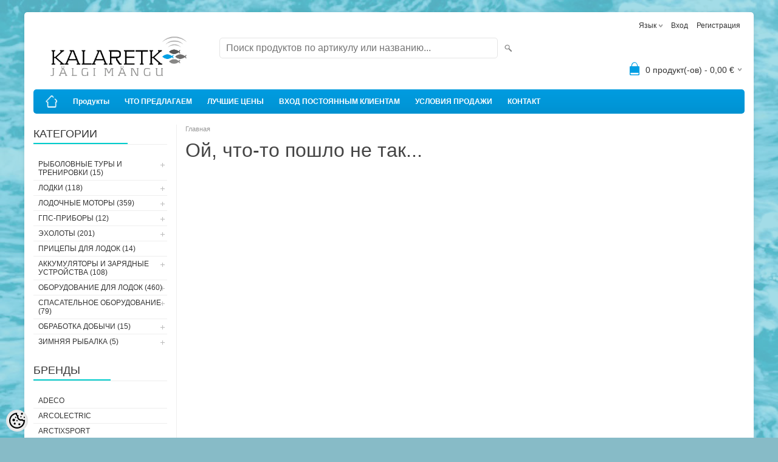

--- FILE ---
content_type: text/html; charset=UTF-8
request_url: https://www.kalaretk.ee/ru/a/battery-terminals-snap-mounting-black-and-red
body_size: 11588
content:
<!DOCTYPE html>
<html dir="ltr" lang="ru">
<head>
<title>Kalaretke e-pood</title>

<meta charset="UTF-8" />
<meta name="keywords" content="" />
<meta name="description" content="" />
<meta name="author" content="Kalaretke e-pood" />
<meta name="generator" content="ShopRoller.com" />
<meta name="csrf-token" content="Un7NSwGPVHZVVWGcb2xgBoOxrk52QN3ozduFzrGp" />

<meta property="og:type" content="website" />
<meta property="og:title" content="Kalaretke e-pood" />
<meta property="og:image" content="https://www.kalaretk.ee/media/kalaretke-e-pood/general/Kalaretk_logo_varviline-04.png" />
<meta property="og:url" content="https://www.kalaretk.ee/ru/a/battery-terminals-snap-mounting-black-and-red" />
<meta property="og:site_name" content="Kalaretke e-pood" />
<meta property="og:description" content="" />

<meta name="HandheldFriendly" content="True" />
<meta name="MobileOptimized" content="320" />
<meta name="viewport" content="width=device-width, initial-scale=1, minimum-scale=1, maximum-scale=1" />

<base href="https://www.kalaretk.ee/" />

<link href="https://www.kalaretk.ee/media/kalaretke-e-pood/android-chrome-192x192-modified.png" rel="icon" />

<link rel="stylesheet" href="https://www.kalaretk.ee/skin/bigshop/css/all-2922.css" type="text/css" media="screen" />

<script type="text/javascript" src="https://www.kalaretk.ee/skin/bigshop/js/all-2922.js"></script>


<style id="tk-theme-configurator-css" type="text/css">
body { background-image:url(http://www.kalaretk.ee/media/kalaretke-e-pood/general/taust.png); }
body { background-color:#87bbc7; }
#content { font-family:Verdana,Geneva,sans-serif; }
#content, .product-info .description, .product-info #wishlist-links a, .product-info .product-attributes-wrap { font-size:12px; }
#content { color:#333333; }
h1,h2,h3,h4,h5,h6,.box .box-heading span { font-family:Arial,Helvetica,sans-serif; }
h1,h2,h3,h4,h5,h6 { color:#444444; }
#menu,#menu > ul > li > div { background-color:#009ee3; }
#menu > ul > li > a,#menu > ul > li > div > ul > li > a { color:#ffffff; }
#menu > ul > li:hover > a { background-color:#00cccc; }
#menu > ul > li:hover > a,#menu > ul > li ul > li > a:hover { color:#ffffff; }
#menu > ul > li > a { font-size:12px; }
#menu > ul > li ul > li > a { font-size:13px; }
.box .box-heading span { color:#333333; }
.box .box-heading { font-size:18px; }
.box .box-heading { border-color:#eeeeee; }
.box .box-heading span { border-color:#00cccc; }
.box-category > ul > li > a, .box-category > ul > li > ul > li a { color:#333333; }
.box-category a:hover { background-color:#F9F9F9; }
.box-category > ul > li > a, .box-content.filter label { font-size:12px; }
.box-category > ul > li > ul > li a { font-size:12px; }
a.button, input.button, button.button, .box-product > div .cart a.button, .box-product > div .cart input.button, .product-grid > div 
											.cart a.button, .product-grid > div .cart input.button, .product-list > div .cart a.button, 
											.product-list > div .cart input.button, .button.gray,
											.button-secondary{ background-color:#eee; }
a.button, input.button, button.button, .box-product > div .cart a.button, .box-product > div .cart input.button, .product-grid > div 
											.cart a.button, .product-grid > div .cart input.button, .product-list > div .cart a.button, 
											.product-list > div .cart input.button, .button.gray,
											.button-secondary { color:#555; }
a.button:hover, input.button:hover, button.button:hover, .box-product > div .cart a.button:hover, .box-product > div .cart input.button:hover, 
											.product-grid > div .cart a.button:hover, .product-grid > div .cart input.button:hover, 
											.product-list > div .cart a.button:hover, .product-list > div .cart input.button:hover,
											.button-secondary:hover { background-color:#00cccc; }
a.button:hover, input.button:hover, button.button:hover, .box-product > div .cart a.button:hover, .box-product > div .cart input.button:hover, 
											.product-grid > div .cart a.button:hover, .product-grid > div .cart input.button:hover, 
											.product-list > div .cart a.button:hover, .product-list > div .cart input.button:hover,
											.button-secondary:hover { color:#ffffff; }
.button, input.button, button.button, .box-product > div .cart a.button, .box-product > div .cart input.button, .product-grid > div 
											.cart a.button, .product-grid > div .cart input.button, .product-list > div .cart a.button, 
											.product-list > div .cart input.button, .button.gray,
											.button-secondary:hover { font-size:14px; }
#button-cart, .button-primary { background-color:#009ee3; }
#button-cart, .button-primary { color:#ffffff; }
#button-cart:hover, .button-primary:hover { background-color:#00cccc; }
#button-cart:hover, .button-primary:hover { color:#ffffff; }
.product-list .price, .product-grid .price, .box-product .price-old, .box-product .price { color:#009ee3; }
.product-grid .price-new, .box-product .price-new, .product-list .price-new { color:#ff1a1a; }
.product-list .price-old, .product-grid .price-old, .box-product .price-old { color:#009ee3; }
.product-list .price, .product-grid .price, .product-list .price-old, .product-grid .price-old, .box-product .price-old, .box-product .price, .box-product .price-new   { font-size:14px; }
.product-info .price-tag { color:#ffffff; }
.product-info .price-old { color:#ff1a1a; }
.product-info .price-old { font-size:18px; }
.product-info .price-tag { background-color:#00cccc; }
.product-info .price { color:#a0a0a0; }
.pagination .links a { background-color:#ffffff; }
.pagination .links a { color:#a3a3a3; }
.pagination .links a { border-color:#eeeeee; }
.pagination .links a:hover { background-color:#ffffff; }
.pagination .links a:hover { color:#00cccc; }
.pagination .links a:hover { border-color:#cccccc; }
.pagination .links b { background-color:#00cccc; }
.pagination .links b { color:#ffffff; }
.pagination .links b { border-color:#00cccc; }
#header #cart .heading h4 { background-color:#009ee3; }
#header #cart .heading #cart-total, #header #welcome a, #language, #currency, #header .links { color:#333; }
#footer { background-color:#333333; }
#footer h3 { color:#acacac; }
#footer .column a { color:#999999; }
#footer .column a:hover { color:#ffffff; }
#powered { color:#999999; }
#sr-cookie-policy { background-color:#bcbbbb; }
#sr-cookie-policy, #sr-cookie-policy a { color:#ffffff; }
#sr-cookie-policy button { background-color:; }
#sr-cookie-policy button { color:; }
#sr-cookie-policy button:hover { background-color:; }
#sr-cookie-policy button:hover { color:; }
#sr-cookie-policy button { font-size:px; }
</style>
<style id="tk-custom-css" type="text/css">
</style>

<script type="text/javascript">
if(!Roller) var Roller = {};
Roller.config = new Array();
Roller.config['base_url'] = 'https://www.kalaretk.ee/ru/';
Roller.config['base_path'] = '/';
Roller.config['cart/addtocart/after_action'] = '1';
Roller.config['skin_url'] = 'https://www.kalaretk.ee/skin/bigshop/';
Roller.config['translate-fill_required_fields'] = 'Пожалуйста, заполните все обязательные поля';
Roller.t = {"form_error_fill_required_fields":"\u041f\u043e\u0436\u0430\u043b\u0443\u0439\u0441\u0442\u0430, \u0437\u0430\u043f\u043e\u043b\u043d\u0438\u0442\u0435 \u0432\u0441\u0435 \u043e\u0431\u044f\u0437\u0430\u0442\u0435\u043b\u044c\u043d\u044b\u0435 \u043f\u043e\u043b\u044f","cart_error_no_items_selected":"\u0412\u044b\u0431\u0440\u0430\u0442\u044c \u043f\u0440\u043e\u0434\u0443\u043a\u0442\u044b!"}
</script>


            <!-- Global Site Tag (gtag.js) - Google Analytics -->
        <script type="text/javascript">
            window.dataLayer = window.dataLayer || [];
            function gtag(){dataLayer.push(arguments);}
            gtag('consent', 'default', {
                'ad_user_data': 'denied',
                'ad_personalization': 'denied',
                'ad_storage': 'denied',
                'analytics_storage': 'denied',
                'wait_for_update': 500,
              });
            gtag('js', new Date());

            gtag('config', 'UA-96396036-1' );
        </script>
        <script type="text/javascript" async src="https://www.googletagmanager.com/gtag/js?id=UA-96396036-1"></script>
        <script>
        /*
         *   Called when consent changes. Assumes that consent object contains keys which
         *   directly correspond to Google consent types.
         */
        const googleUserConsentListener = function() {
            let consent = this.options;
            gtag('consent', 'update', {
                'ad_user_data': consent.marketing,
                'ad_personalization': consent.marketing,
                'ad_storage': consent.marketing,
                'analytics_storage': consent.analytics
            });
        };

        $('document').ready(function(){
            Roller.Events.on('onUserConsent', googleUserConsentListener);
        });
    </script>
    <!-- Global Site Tag (gtag.js) - Google Analytics Events -->
    
    <!-- Global Site Tag (gtag.js) - Google Analytics Event listeners -->
	    <!-- Facebook Pixel Code -->
            <!-- Facebook Pixel Code -->
<script>
!function(f,b,e,v,n,t,s)
{if(f.fbq)return;n=f.fbq=function(){n.callMethod?
n.callMethod.apply(n,arguments):n.queue.push(arguments)};
if(!f._fbq)f._fbq=n;n.push=n;n.loaded=!0;n.version='2.0';
n.queue=[];t=b.createElement(e);t.async=!0;
t.src=v;s=b.getElementsByTagName(e)[0];
s.parentNode.insertBefore(t,s)}(window, document,'script',
'https://connect.facebook.net/en_US/fbevents.js');
fbq('init', '640211446684268');
fbq('track', 'PageView');
</script>
<noscript><img height="1" width="1" style="display:none"
src="https://www.facebook.com/tr?id=640211446684268&ev=PageView&noscript=1"
/></noscript>
<!-- End Facebook Pixel Code -->    
    <script>
        /*
		 *   Called when consent changes. Assumes that consent object contains keys which
		 *   directly correspond to Google consent types.
		 */
        const fbConsentListener = function() {
            let consent = this.options;
            if (consent.analytics == 'granted')
            {

                fbq('consent', 'grant');
            }
        };

        $('document').ready(function(){
            Roller.Events.on('onUserConsent', fbConsentListener);
        });
    </script>

    
    <!--  Facebook Pixel event listeners  -->
	        <script type="text/javascript">
            $(function(){
                                Roller.Events.on('roller:add-to-cart', 
				function() {
									
					if (this.options.length == 0) {
						return true;
					}
					
					if (!$.isArray(this.options)) {
						//wrap event options to array
						this.options = [this.options];
					}
					
					var data = {
						content_type : 'product',
						currency : 'EUR',
						value : 0,
						contents : []
					};
					
					//event value counter
					event_value = 0;
					
					$.each(this.options, function() {
						event_value = event_value + (this.product_price_value * this.qty); 
						data.contents.push({
							id : this.product_sku,
							item_price : this.product_price_value,
							quantity : this.qty,
						})	
					});
					
					//push event value
					data.value = event_value;
					
					fbq('track', 'AddToCart', data);
				}
				
			);
                            });
        </script>
	    <!-- End Facebook Pixel Code -->


</head>

<body class="browser-chrome browser-chrome-131.0.0.0 tk-language-ru_RU page-template-page-2columns_left content-template-shared-article-view-content_not_found tk-product-page">

<div class="main-wrapper">

	<div id="header">
		<div id="welcome">

		<form action="#" method="post">
<div id="language">
	язык	<ul>
	
		<li>
			<a href="https://www.kalaretk.ee/et" title="Eesti keel">
				<img src="https://www.kalaretk.ee/skin/bigshop/image/flags/et.png" alt="Eesti keel">
				Eesti keel			</a>
		</li>

	
		<li>
			<a href="https://www.kalaretk.ee/ru" title="Русский">
				<img src="https://www.kalaretk.ee/skin/bigshop/image/flags/ru.png" alt="Русский">
				Русский			</a>
		</li>

	
		<li>
			<a href="https://www.kalaretk.ee/en" title="English">
				<img src="https://www.kalaretk.ee/skin/bigshop/image/flags/en.png" alt="English">
				English			</a>
		</li>

		</ul>
</div>
</form>

		
				<a href="https://www.kalaretk.ee/ru/login">Вход</a>
	
				<a href="https://www.kalaretk.ee/ru/account/register">Регистрация</a>        
	

</div>

<div id="header-content-block"></div>

<div id="logo"><a href="https://www.kalaretk.ee/ru/home">
			<img src="https://www.kalaretk.ee/media/kalaretke-e-pood/general/Kalaretk_logo_varviline-04.png" alt="Kalaretke e-pood" />
	</a></div>

<div id="search"><form id="searchForm" action="https://www.kalaretk.ee/ru/search" method="get">
			<input type="hidden" name="page" value="1" />
	<input type="hidden" name="q" value="" />
</form>

<div class="button-search"></div>
<input type="text" id="filter_name" name="filter_name" value="" placeholder="Поиск продуктов по артикулу или названию..." onClick="this.select();" onKeyDown="this.style.color = '#333';" class="search-autocomplete" />
</div>

		<div id="cart" class="">
		<div class="heading" onclick="window.location='https://www.kalaretk.ee/ru/cart'">
			<h4><img width="32" height="32" alt="" src="https://www.kalaretk.ee/skin/bigshop/image/cart-bg.png"></h4>
			<a><span id="cart-total">
				<span id="cart_total_qty">0</span> продукт(-ов) - 
				<span id="cart_total_sum">0,00</span> €
			</span></a>
		</div>
		<div class="content"></div>
	</div>
	</div>

		<div id="menu">
			<span>Меню</span>
	<ul>

						<li class="home" style="z-index:1100;">
			<a href="https://www.kalaretk.ee/ru/home"><span>Главная</span></a>
		</li>
		
						<li style="z-index:1099;">
			<a href="https://www.kalaretk.ee/ru/category">Продукты</a>
		</li>
		
				
						<li class="tk-cms-page-2 tk-cms-page-ettevottest" style="z-index:1097;">
			<a href="https://www.kalaretk.ee/ru/p/ettevottest">ЧТО ПРЕДЛАГАЕМ</a>
			
		</li>
				<li class="tk-cms-page-7 tk-cms-page-soodushinnad" style="z-index:1097;">
			<a href="https://www.kalaretk.ee/ru/p/soodushinnad">ЛУЧШИЕ ЦЕНЫ</a>
			
		</li>
				<li class="tk-cms-page-6 tk-cms-page-logi-sisse" style="z-index:1097;">
			<a href="https://www.kalaretk.ee/ru/p/logi-sisse">ВХОД ПОСТОЯННЫМ КЛИЕНТАМ</a>
			
		</li>
				<li class="tk-cms-page-1 tk-cms-page-muugitingimused" style="z-index:1097;">
			<a href="https://www.kalaretk.ee/ru/p/muugitingimused">УСЛОВИЯ ПРОДАЖИ</a>
			
		</li>
				<li class="tk-cms-page-5 tk-cms-page-kontakt" style="z-index:1097;">
			<a href="https://www.kalaretk.ee/ru/p/kontakt">КОНТАКТ</a>
			
		</li>
		
	</ul>
	</div>
	<div id="container">

				<div id="notification">
					</div>

				<div id="column-left">

						
<div class="box category">
	<div class="box-heading"><span>Категории</span></div>
	<div class="box-content box-category">
		<ul id="custom_accordion">

						
		
		
		<li class="level_0 tk-category-25">
			<a class="cuuchild " href="https://www.kalaretk.ee/ru/c/rybolovnye-tury-i-trenirovki">РЫБОЛОВНЫЕ ТУРЫ И ТРЕНИРОВКИ (15)</a> <span class="down"></span>
			<ul>
												
		
		
		<li class="level_1 tk-category-21">
			<a class="nochild " href="https://www.kalaretk.ee/ru/c/rybolovnye-tury">Рыболовные туры (12)</a>
		</li>

			
		
		<li class="level_1 tk-category-26">
			<a class="nochild " href="https://www.kalaretk.ee/ru/c/trenirovki-jeholota">Тренировки эхолота (3)</a>
		</li>

				</ul>
		</li>

				
		
		<li class="level_0 tk-category-34">
			<a class="cuuchild " href="https://www.kalaretk.ee/ru/c/lodki">ЛОДКИ (118)</a> <span class="down"></span>
			<ul>
												
		
		
		<li class="level_1 tk-category-35">
			<a class="nochild " href="https://www.kalaretk.ee/ru/c/aljuminevye-lodki">Алюминевые лодки (54)</a>
		</li>

			
		
		<li class="level_1 tk-category-36">
			<a class="nochild " href="https://www.kalaretk.ee/ru/c/plastikovye-lodki">Пластиковые лодки (24)</a>
		</li>

			
		
		<li class="level_1 tk-category-37">
			<a class="nochild " href="https://www.kalaretk.ee/ru/c/naduvnye-lodki">Надувные лодки (39)</a>
		</li>

			
		
		<li class="level_1 tk-category-84">
			<a class="nochild " href="https://www.kalaretk.ee/ru/c/bajdarki">байдарки (1)</a>
		</li>

				</ul>
		</li>

				
		
		<li class="level_0 tk-category-6">
			<a class="cuuchild " href="https://www.kalaretk.ee/ru/c/lodochnye-motory">ЛОДОЧНЫЕ МОТОРЫ (359)</a> <span class="down"></span>
			<ul>
												
		
		
		<li class="level_1 tk-category-30">
			<a class="nochild " href="https://www.kalaretk.ee/ru/c/benzomotory-2-10-ls">Бензомоторы 2-10 лс (44)</a>
		</li>

			
		
		<li class="level_1 tk-category-31">
			<a class="nochild " href="https://www.kalaretk.ee/ru/c/benzomotory-15-30-ls">Бензомоторы 15-30 лс (45)</a>
		</li>

			
		
		<li class="level_1 tk-category-32">
			<a class="nochild " href="https://www.kalaretk.ee/ru/c/benzomotory-40-100-ls">Бензомоторы 40-100 лс (16)</a>
		</li>

			
		
		<li class="level_1 tk-category-64">
			<a class="nochild " href="https://www.kalaretk.ee/ru/c/benzomotory-100-ls">Бензомоторы 100+ лс (12)</a>
		</li>

			
		
		<li class="level_1 tk-category-33">
			<a class="nochild " href="https://www.kalaretk.ee/ru/c/zap.chasti-benzomotorov">Зап.части бензомоторов (20)</a>
		</li>

			
		
		<li class="level_1 tk-category-111">
			<a class="nochild " href="https://www.kalaretk.ee/ru/c/masla-i-smazki">Масла и смазки (4)</a>
		</li>

			
		
		<li class="level_1 tk-category-112">
			<a class="nochild " href="https://www.kalaretk.ee/ru/c/toplivnye-baki-i-soedinenija">Топливные баки и соединения (53)</a>
		</li>

			
		
		<li class="level_1 tk-category-69">
			<a class="nochild " href="https://www.kalaretk.ee/ru/c/propellery">Пропеллеры (21)</a>
		</li>

			
		
		<li class="level_1 tk-category-103">
			<a class="nochild " href="https://www.kalaretk.ee/ru/c/nosovye-jelektromotory-minn-kota">Носовые электромоторы Minn Kota (51)</a>
		</li>

			
		
		<li class="level_1 tk-category-104">
			<a class="nochild " href="https://www.kalaretk.ee/ru/c/nosovye-jelektromotory-garmin">Носовые электромоторы Garmin (2)</a>
		</li>

			
		
		<li class="level_1 tk-category-105">
			<a class="nochild " href="https://www.kalaretk.ee/ru/c/nosovye-jelektromotory-lowrance">Носовые электромоторы Lowrance (7)</a>
		</li>

			
		
		<li class="level_1 tk-category-122">
			<a class="nochild " href="https://www.kalaretk.ee/ru/c/nosovye-jelektromotory-hydra">Носовые электромоторы Hydra (2)</a>
		</li>

			
		
		<li class="level_1 tk-category-29">
			<a class="nochild " href="https://www.kalaretk.ee/ru/c/jelektromotory-lodochnye">Электромоторы лодочные (14)</a>
		</li>

			
		
		<li class="level_1 tk-category-9">
			<a class="nochild " href="https://www.kalaretk.ee/ru/c/prinadlezhnosti-dlja-jelektromotor">Принадлежности для электромотор (61)</a>
		</li>

			
		
		<li class="level_1 tk-category-72">
			<a class="nochild " href="https://www.kalaretk.ee/ru/c/zap.chasti-dlja-jelektromotor">Зап.части для электромотор (7)</a>
		</li>

				</ul>
		</li>

				
		
		<li class="level_0 tk-category-97">
			<a class="cuuchild " href="https://www.kalaretk.ee/ru/c/gps-pribory">ГПС-ПРИБОРЫ (12)</a> <span class="down"></span>
			<ul>
												
		
		
		<li class="level_1 tk-category-41">
			<a class="nochild " href="https://www.kalaretk.ee/ru/c/sobachie-gps-pribory">Собачие ГПС приборы (7)</a>
		</li>

			
		
		<li class="level_1 tk-category-40">
			<a class="nochild " href="https://www.kalaretk.ee/ru/c/ruchnye-gps-pribory">Ручные ГПС приборы (5)</a>
		</li>

				</ul>
		</li>

				
		
		<li class="level_0 tk-category-1">
			<a class="cuuchild " href="https://www.kalaretk.ee/ru/c/jeholoty-1">ЭХОЛОТЫ (201)</a> <span class="down"></span>
			<ul>
												
		
		
		<li class="level_1 tk-category-2">
			<a class="nochild " href="https://www.kalaretk.ee/ru/c/jeholoty-lowrance">Эхолоты Lowrance  (25)</a>
		</li>

			
		
		<li class="level_1 tk-category-4">
			<a class="nochild " href="https://www.kalaretk.ee/ru/c/lowrance-dachiki-i-prinadlezhnosti">Lowrance дачики и принадлежности (55)</a>
		</li>

			
		
		<li class="level_1 tk-category-98">
			<a class="nochild " href="https://www.kalaretk.ee/ru/c/jeholoty-humminbird">Эхолоты Humminbird (6)</a>
		</li>

			
		
		<li class="level_1 tk-category-106">
			<a class="nochild " href="https://www.kalaretk.ee/ru/c/humminbird-dachiki-i-prinadlezhnosti">Humminbird дачики и принадлежности (21)</a>
		</li>

			
		
		<li class="level_1 tk-category-99">
			<a class="nochild " href="https://www.kalaretk.ee/ru/c/jeholoty-garmin">Эхолоты Garmin (10)</a>
		</li>

			
		
		<li class="level_1 tk-category-107">
			<a class="nochild " href="https://www.kalaretk.ee/ru/c/garmin-dachiki-i-prinadlezhnosti">Garmin дачики и принадлежности (10)</a>
		</li>

			
		
		<li class="level_1 tk-category-100">
			<a class="nochild " href="https://www.kalaretk.ee/ru/c/jeholoty-raymarine">Эхолоты Raymarine (3)</a>
		</li>

			
		
		<li class="level_1 tk-category-101">
			<a class="nochild " href="https://www.kalaretk.ee/ru/c/jeholoty-simrad">Эхолоты Simrad (8)</a>
		</li>

			
		
		<li class="level_1 tk-category-108">
			<a class="nochild " href="https://www.kalaretk.ee/ru/c/komplekty-dlja-zimnej-rybalki">Комплекты для зимней рыбалки (8)</a>
		</li>

			
		
		<li class="level_1 tk-category-39">
			<a class="nochild " href="https://www.kalaretk.ee/ru/c/kompaktnye-jeholoty">Компактные эхолоты (6)</a>
		</li>

			
		
		<li class="level_1 tk-category-121">
			<a class="nochild " href="https://www.kalaretk.ee/ru/c/live-bundles">Live bundles (16)</a>
		</li>

			
		
		<li class="level_1 tk-category-73">
			<a class="nochild " href="https://www.kalaretk.ee/ru/c/radary-i-radio">Радары и радио (11)</a>
		</li>

			
		
		<li class="level_1 tk-category-5">
			<a class="nochild " href="https://www.kalaretk.ee/ru/c/navigacionnye-karty">Навигационные карты (10)</a>
		</li>

			
		
		<li class="level_1 tk-category-109">
			<a class="nochild " href="https://www.kalaretk.ee/ru/c/drugie-prinadlezhnosti-jeholotov">Другие принадлежности эхолотов (12)</a>
		</li>

				</ul>
		</li>

				
		
		<li class="level_0 tk-category-38">
			<a class="nochild " href="https://www.kalaretk.ee/ru/c/pricepy-dlja-lodok">ПРИЦЕПЫ ДЛЯ ЛОДОК (14)</a>
		</li>

			
		
		<li class="level_0 tk-category-74">
			<a class="cuuchild " href="https://www.kalaretk.ee/ru/c/akkumuljatory-i-zarjadnye-ustrojstva">АККУМУЛЯТОРЫ И ЗАРЯДНЫЕ УСТРОЙСТВА (108)</a> <span class="down"></span>
			<ul>
												
		
		
		<li class="level_1 tk-category-75">
			<a class="nochild " href="https://www.kalaretk.ee/ru/c/starternye-akkumuljatory">Стартерные аккумуляторы (8)</a>
		</li>

			
		
		<li class="level_1 tk-category-10">
			<a class="nochild " href="https://www.kalaretk.ee/ru/c/litievye-tjagovye-akkumuljatory">Литиевые тяговые аккумуляторы (45)</a>
		</li>

			
		
		<li class="level_1 tk-category-110">
			<a class="nochild " href="https://www.kalaretk.ee/ru/c/svincovye-tjagovye-akkumuljatory">Свинцовые тяговые аккумуляторы (10)</a>
		</li>

			
		
		<li class="level_1 tk-category-76">
			<a class="nochild " href="https://www.kalaretk.ee/ru/c/zarjadnye-ustrojstva">Зарядные устройства (32)</a>
		</li>

			
		
		<li class="level_1 tk-category-83">
			<a class="nochild " href="https://www.kalaretk.ee/ru/c/perekljuchateli-predohraniteli">Переключатели-предохранители (13)</a>
		</li>

				</ul>
		</li>

				
		
		<li class="level_0 tk-category-77">
			<a class="cuuchild " href="https://www.kalaretk.ee/ru/c/oborudovanie-dlja-lodok">ОБОРУДОВАНИЕ ДЛЯ ЛОДОК (460)</a> <span class="down"></span>
			<ul>
												
		
		
		<li class="level_1 tk-category-8">
			<a class="nochild " href="https://www.kalaretk.ee/ru/c/ustrojstva-upravlenija">Устройства управления (19)</a>
		</li>

			
		
		<li class="level_1 tk-category-47">
			<a class="nochild " href="https://www.kalaretk.ee/ru/c/jelektricheskie-jakorja">Электрические якоря (25)</a>
		</li>

			
		
		<li class="level_1 tk-category-16">
			<a class="nochild " href="https://www.kalaretk.ee/ru/c/planery-i-daunriggery">Планеры и даунриггеры (3)</a>
		</li>

			
		
		<li class="level_1 tk-category-66">
			<a class="nochild " href="https://www.kalaretk.ee/ru/c/aksessuary-dlja-pvh-lodok"> Aксессуары для ПВХ лодок (62)</a>
		</li>

			
		
		<li class="level_1 tk-category-78">
			<a class="nochild " href="https://www.kalaretk.ee/ru/c/krepezhnye-ustrojstva">Крепежные устройства (125)</a>
		</li>

			
		
		<li class="level_1 tk-category-113">
			<a class="nochild " href="https://www.kalaretk.ee/ru/c/sidenija-i-ih-komponenty">Сидения и их компоненты (33)</a>
		</li>

			
		
		<li class="level_1 tk-category-114">
			<a class="nochild " href="https://www.kalaretk.ee/ru/c/navigacionnoe-osveschenie">Навигационное освещение (33)</a>
		</li>

			
		
		<li class="level_1 tk-category-115">
			<a class="nochild " href="https://www.kalaretk.ee/ru/c/trjumnye-nasosy">Трюмные насосы (11)</a>
		</li>

			
		
		<li class="level_1 tk-category-116">
			<a class="nochild " href="https://www.kalaretk.ee/ru/c/knopki-i-perekljuchateli">Кнопки и переключатели (22)</a>
		</li>

			
		
		<li class="level_1 tk-category-117">
			<a class="nochild " href="https://www.kalaretk.ee/ru/c/vjosla">Вёсла (12)</a>
		</li>

			
		
		<li class="level_1 tk-category-118">
			<a class="nochild " href="https://www.kalaretk.ee/ru/c/ljuki-i-kryshki">Люки и крышки (15)</a>
		</li>

			
		
		<li class="level_1 tk-category-119">
			<a class="nochild " href="https://www.kalaretk.ee/ru/c/derzhateli-udochek">Держатели удочек (21)</a>
		</li>

				</ul>
		</li>

				
		
		<li class="level_0 tk-category-14">
			<a class="cuuchild " href="https://www.kalaretk.ee/ru/c/spasatel-noe-oborudovanie-1">СПАСАТЕЛЬНОЕ ОБОРУДОВАНИЕ (79)</a> <span class="down"></span>
			<ul>
												
		
		
		<li class="level_1 tk-category-17">
			<a class="nochild " href="https://www.kalaretk.ee/ru/c/spasatel-nye-zhilety">Спасательные жилеты (54)</a>
		</li>

			
		
		<li class="level_1 tk-category-79">
			<a class="nochild " href="https://www.kalaretk.ee/ru/c/spasatel-nye-sredstva">Спасательные средства (25)</a>
		</li>

				</ul>
		</li>

				
		
		<li class="level_0 tk-category-49">
			<a class="cuuchild " href="https://www.kalaretk.ee/ru/c/obrabotka-dobychi">ОБРАБОТКА ДОБЫЧИ (15)</a> <span class="down"></span>
			<ul>
												
		
		
		<li class="level_1 tk-category-52">
			<a class="nochild " href="https://www.kalaretk.ee/ru/c/zatochiteli">Заточители (3)</a>
		</li>

			
		
		<li class="level_1 tk-category-93">
			<a class="nochild " href="https://www.kalaretk.ee/ru/c/razdelochnye-doski">Разделочные доски (6)</a>
		</li>

			
		
		<li class="level_1 tk-category-51">
			<a class="nochild " href="https://www.kalaretk.ee/ru/c/vakuumnye-upakovschiki">Вакуумные упаковщики (4)</a>
		</li>

				</ul>
		</li>

				
		
		<li class="level_0 tk-category-85">
			<a class="cuuchild " href="https://www.kalaretk.ee/ru/c/zimnjaja-rybalka">ЗИМНЯЯ РЫБАЛКА (5)</a> <span class="down"></span>
			<ul>
												
		
		
		<li class="level_1 tk-category-70">
			<a class="nochild " href="https://www.kalaretk.ee/ru/c/motodogs">Motodogs (5)</a>
		</li>

				</ul>
		</li>

		
		</ul>
	</div>
</div>

<script type="text/javascript">
$(document).ready(function() {
	$('#custom_accordion').customAccordion({
		classExpand : 'cid18',
		menuClose: false,
		autoClose: true,
		saveState: false,
		disableLink: false,		
		autoExpand: true
	});
});
</script>
		
				
				<div class="box">
			<div class="box-heading"><span>Бренды</span></div>
			<div class="box-content box-category">
				<ul>
				
					<li><a href="https://www.kalaretk.ee/ru/brand?id=83" class="nochild ">Adeco</a></li>

				
					<li><a href="https://www.kalaretk.ee/ru/brand?id=158" class="nochild ">Arcolectric</a></li>

				
					<li><a href="https://www.kalaretk.ee/ru/brand?id=37" class="nochild ">ArctixSport</a></li>

				
					<li><a href="https://www.kalaretk.ee/ru/brand?id=128" class="nochild ">Baltic</a></li>

				
					<li><a href="https://www.kalaretk.ee/ru/brand?id=116" class="nochild ">Baltic Mat</a></li>

				
					<li><a href="https://www.kalaretk.ee/ru/brand?id=59" class="nochild ">Blue Sea</a></li>

				
					<li><a href="https://www.kalaretk.ee/ru/brand?id=87" class="nochild ">Borika</a></li>

				
					<li><a href="https://www.kalaretk.ee/ru/brand?id=98" class="nochild ">Bronco</a></li>

				
					<li><a href="https://www.kalaretk.ee/ru/brand?id=32" class="nochild ">C-Map</a></li>

								
					<li><a href="https://www.kalaretk.ee/ru/brands" class="nochild">... все бренды ...</a></li>

								</ul>
			</div>
		</div>

	





		

<div class="box box-ml-subscribe">
	<div class="box-heading"><span>Подпишитесь на рассылку</span></div>
	<div class="box-content">
					<p>Комментарий</p>
				<form id="mailinglistSubscribeForm">
			<input type="text" name="email" placeholder="E-mail..." />
			<a href="#" class="button mailinglistSubscribeBtn"><span>Подписаться</span></a>
		</form>
	</div>
</div>
<script type="text/javascript">
$(function()
{
	// Subscribe
	$('.mailinglistSubscribeBtn').bind('click', function(e)
	{
		e.preventDefault();
		$.ajax({
			url		: 'https://www.kalaretk.ee/ru/mailinglist/subscribe',
			type	: 'POST',
			data	: $('form#mailinglistSubscribeForm').serializeArray(),
			error	: function(jqXHR, textStatus, errorThrown) {
				alert('viga: '+errorThrown);
			},
			success	: function(data) {
				if(data.status == 'success')
				{
					// Success
					alert(data.message);
				}
				else
				{
					// Error
					alert(data.message);
				}
			}
		});
	});
});
</script>


		</div>

		 
		<div id="content">

						<div class="breadcrumb">
	<a href="https://www.kalaretk.ee/ru/home">Главная</a>
	</div>

						
	<h1>Ой, что-то пошло не так...</h1>
	<div class="box-container">
		<div class="cms-page">
					</div>
	</div>

						
		</div>

		<div class="clear"></div>

						
	</div>
</div>
<div id="footer">
	<div class="column column-info">
	<h3>информация</h3>
	<ul>
			<li><a href="https://www.kalaretk.ee/ru/p/ettevottest">ЧТО ПРЕДЛАГАЕМ</a></li>
			<li><a href="https://www.kalaretk.ee/ru/p/soodushinnad">ЛУЧШИЕ ЦЕНЫ</a></li>
			<li><a href="https://www.kalaretk.ee/ru/p/logi-sisse">ВХОД ПОСТОЯННЫМ КЛИЕНТАМ</a></li>
			<li><a href="https://www.kalaretk.ee/ru/p/muugitingimused">УСЛОВИЯ ПРОДАЖИ</a></li>
			<li><a href="https://www.kalaretk.ee/ru/p/kontakt">КОНТАКТ</a></li>
		</ul>
</div>
<div class="column column-extras">
	<h3>дополнительно</h3>
	<ul>
			<li><a href="https://www.kalaretk.ee/ru/brands">Бренды</a></li>
			<li><a href="https://www.kalaretk.ee/ru/product/onsale">Кампания</a></li>
			<li><a href="https://www.kalaretk.ee/ru/product/new">Новые продукты</a></li>
			<li><a href="https://www.kalaretk.ee/ru/sitemap">Карта сайта</a></li>
		</ul>
</div>
<div class="column column-account">
	<h3>мой счет</h3>
	<ul>
			<li><a href="https://www.kalaretk.ee/ru/account/myaccount">Профиль</a></li>
			<li><a href="https://www.kalaretk.ee/ru/order/list">История заказов</a></li>
			<li><a href="https://www.kalaretk.ee/ru/account/products">Приобретённые товары</a></li>
		</ul>
</div>
<div class="column contact column-contacts">
	<h3>Контакт</h3>
	<ul>
					<li class="company">Retke Kaubandus OÜ</li>
							<li class="reg_no">Registrikood: 17115210</li>
				<li class="address"><a href="https://maps.google.com/maps?q=Lennu 8a, 61714 Ülenurme, Эстония" target="_blank"><span class="sr-footer-address_street">Lennu 8a, 61714</span> <span class="sr-footer-address_city">Ülenurme</span><span class="sr-footer-address_country">, Эстония</span></a></li>
		<li class="mobile"><a href="callto:5029783">5029783</a></li>
		<li class="email"><a href="mailto:koit@kalaretk.ee">koit@kalaretk.ee</a></li>
	</ul>
</div>

<div class="social">

		
</div>

<div class="clear"></div>
<div id="powered">

	
	
		<div id="tellimiskeskus-badge"><a href="https://www.shoproller.ee" title="ShopRoller on lihtsaim viis e-poe loomiseks" target="_blank">Shoproller.ee</a></div>
</div>
</div>

<button id="sr-cookie-policy-pref"
        class="button"
        title="Cookie Preferences" aria-label="Cookie Preferences">
    <svg version="1.1" id="Layer_1" xmlns="http://www.w3.org/2000/svg" xmlns:xlink="http://www.w3.org/1999/xlink"
         x="0px" y="0px" viewBox="0 0 512 512" style="" xml:space="preserve">
        <g>
            <path d="M256,0C114.6,0,0,114.6,0,256s114.6,256,256,256s256-114.6,256-256c0-10.3-0.8-20.5-2-30.6c-8.5,5.8-18.8,9.3-30,9.3
                c-23,0-42.4-14.7-49.9-35c-13.3,8.5-29.1,13.7-46.1,13.7c-47.2,0-85.3-38.2-85.3-85.3c0-15.7,4.5-30.2,11.9-42.8l-1.3,0.2
                C279.8,85.3,256,61.5,256,32c0-11.9,4-22.8,10.6-31.6C263.1,0.3,259.6,0,256,0z M416,0c-17.7,0-32,14.3-32,32s14.3,32,32,32
                s32-14.3,32-32S433.7,0,416,0z M214.4,46.7c4.3,27.5,20.3,51.2,42.6,65.8c-0.7,5.1-1,10.3-1,15.5c0,70.6,57.4,128,128,128
                c10.6,0,21.2-1.3,31.3-4c14.6,13.3,33,22.2,53,24.7c-10.4,108-101.7,192.7-212.3,192.7c-117.7,0-213.3-95.7-213.3-213.3
                C42.7,152.6,116.7,66.1,214.4,46.7z M384,106.7c-11.8,0-21.3,9.6-21.3,21.3s9.6,21.3,21.3,21.3s21.3-9.6,21.3-21.3
                S395.8,106.7,384,106.7z M213.3,128c-11.8,0-21.3,9.6-21.3,21.3s9.6,21.3,21.3,21.3s21.3-9.6,21.3-21.3S225.1,128,213.3,128z
                 M490.7,128c-11.8,0-21.3,9.6-21.3,21.3s9.6,21.3,21.3,21.3s21.3-9.6,21.3-21.3S502.4,128,490.7,128z M149.3,192
                c-23.6,0-42.7,19.1-42.7,42.7s19.1,42.7,42.7,42.7s42.7-19.1,42.7-42.7S172.9,192,149.3,192z M256,234.7
                c-11.8,0-21.3,9.6-21.3,21.3s9.6,21.3,21.3,21.3s21.3-9.6,21.3-21.3S267.8,234.7,256,234.7z M181.3,320c-17.7,0-32,14.3-32,32
                s14.3,32,32,32s32-14.3,32-32S199,320,181.3,320z M330.7,341.3c-17.7,0-32,14.3-32,32c0,17.7,14.3,32,32,32c17.7,0,32-14.3,32-32
                C362.7,355.7,348.3,341.3,330.7,341.3z"/>
        </g>
    </svg>
</button>
<style>
    #sr-cookie-policy-pref {
		width: 36px;
		height: 36px;
		position: fixed;
		left: 10px;
		bottom: 10px;
		border: 0;
		align-items: center;
		padding: 5px;
		background: #eee;
        border-radius: 18px;
    }
	
	#sr-cookie-policy-pref.flex-cookie-btn{
		display:flex !important
	}	
	
#cc-main .pm__section .pm__section-desc {
    height: 170px;
    overflow-y: scroll;
    box-sizing: border-box;
    padding: 4px;
    position: relative;
}	

/*
#cc-main .pm__section .pm__section-desc::after {
    content: '';
    display: block;
    position: absolute;
    width: 99%;
    height: 100%;
    background: rgb(255,255,255);
    background: linear-gradient(0deg, rgba(255,255,255,1) 0%, rgba(255,255,255,0) 100%);
    z-index: 9999;
    bottom: 0;
    box-sizing: border-box;
    pointer-events: none;
}		
	*/

	
</style>
<script>
    translation = {};
    //template provide only page language translations
    translation["ru"] = {
        consentModal: {
            title: "Наш веб-сайт использует файлы cookie",
            description: "Наш веб-сайт использует файлы cookie для обеспечения лучшего обслуживания. Используя сайт, вы соглашаетесь на использование необходимых файлов cookie. Также можно настроить использование файлов cookie более детально." + " <a href=\"https://www.kalaretk.ee/ru/p/logi-sisse\" class=\"\">Далее<\/a>",
            acceptAllBtn: "Я согласен со всеми",
            acceptNecessaryBtn: "Я согласен с необходимым",
            showPreferencesBtn: "Настройки",
            footer: /*"<a href=\"#link\">Privacy Policy</a>\n<a href=\"#link\">Terms and conditions</a>" +*/
                "<a href=\"https://www.kalaretk.ee/ru/cms/page?id=3\" class=\"\">Политика Конфиденциальности<\/a>"
        },
        preferencesModal: {
            title: "Настройки согласия на использование файлов cookie",
            acceptAllBtn: "Я согласен со всеми",
            acceptNecessaryBtn: "Я согласен с необходимым",
            savePreferencesBtn: "Сохранить выбор",
            closeIconLabel: "Close modal",
            serviceCounterLabel: "Service|Services",
            sections: [
                                                {
                    title: "Необходимые файлы cookie <span class=\\\"pm__badge\\\">Всегда включен<\/span>",
                    description: "Эти файлы cookie необходимы для правильной работы нашего веб-сайта. Без этих файлов cookie такие важные функции, как навигация по странице, безопасное заключение транзакции и правильное отображение информации, не будут работать должным образом. Пользователь сайта не может отключить эти файлы cookie.",
                    linkedCategory: "necessary"
                },
                                                {
                    title: "Файлы cookie функциональные",
                    description: "Эти файлы cookie улучшают качество использования веб-сайта и сохраняют информацию о том, какой выбор сделал пользователь. Файлы cookie производительности позволяют отображать дополнительный контент и использовать больше различных функций на странице.",
                    linkedCategory: "functionality"
                },
                                                {
                    title: "Статистические файлы cookie",
                    description: "Файлы cookie, связанные со статистикой, помогают владельцам веб-сайтов понять, как посетители взаимодействуют с веб-сайтом, анонимно собирая и публикуя данные.",
                    linkedCategory: "analytics"
                },
                                                {
                    title: "Маркетинговые файлы cookie",
                    description: "Эти файлы cookie помогают веб-сайту и связанным с ним третьим лицам показывать пользователю релевантную и интересную рекламу. Маркетинговые файлы cookie отслеживают поведение пользователя на веб-сайте и, среди прочего, создают ссылки на сторонние веб-сайты. Информация, собранная с помощью этих файлов cookie, помогает создать маркетинговые отношения с пользователем.",
                    linkedCategory: "marketing"
                },
                                /*
                {
                    title: "More information",
                    description: "For any query in relation to my policy on cookies and your choices, please <a class=\"cc__link\" href=\"#yourdomain.com\">contact me</a>."
                }
                */
            ]
        }
    };

    //cookie consent theme
    document.documentElement.classList.add('default-light');
</script>
<script type="module">
    import 'https://www.kalaretk.ee/skin/bigshop/../default/cookieconsent/cookieconsent.umd.js';
    document.addEventListener('DOMContentLoaded', function () {
        CookieConsent.run({
            guiOptions: {
                consentModal: {
                    layout: "bar",
                    position: "bottom",
                    equalWeightButtons: true,
                    flipButtons: false
                },
                preferencesModal: {
                    layout: "box",
                    position: "",
                    equalWeightButtons: true,
                    flipButtons: false
                }
            },
            cookie: {
                name: "cookie_policy_accepted",
            },
            categories: {"necessary":{"enabled":true,"readOnly":true},"functionality":{"enabled":true},"analytics":{"enabled":false},"marketing":{"enabled":false}},
            language: {
                default: "ru",
                autoDetect: "document",
                translations: translation
            },
            onFirstConsent: (cookie) => {
                logConsent();
                dispatchConsent();
                //show preference badge
                jQuery('#sr-cookie-policy-pref').show();
            },
            onConsent: (cookie) => {
                dispatchConsent();
            },
            onChange: (cookie, changedCategories, changedServices) => {
                logConsent();
                dispatchConsent();
            },
            onModalHide: ({modalName}) => {
                //show preference badge
                jQuery('#sr-cookie-policy-pref').show();
            }
        });
    }, false);
</script>
<script type="text/javascript">
    function logConsent() {
        // Retrieve all the fields
        const cookie = CookieConsent.getCookie();
        const preferences = CookieConsent.getUserPreferences();

        // In this example we're saving only 4 fields
        const userConsent = {
            consentId: cookie.consentId,
            expirationTime: cookie.expirationTime,
            acceptType: preferences.acceptType,
            acceptedCategories: preferences.acceptedCategories,
            rejectedCategories: preferences.rejectedCategories
        };

        jQuery.ajax({
            url: 'https://www.kalaretk.ee/ru/gdpr/cookie-policy-accepted',
            type: 'post',
            data: userConsent,
            success: function(json)
            {
                if(json['status'] == 'success') {
                    $('#sr-cookie-policy').fadeOut();
                }
            }
        });
    }

    function dispatchConsent() {
        // Retrieve all the fields
        const cookie = CookieConsent.getCookie();
        const preferences = CookieConsent.getUserPreferences();
        if (!cookie.categories)
        {
            cookie.categories = [];
        }

        // In this example we're saving only 4 fields
        const userConsent = {
            necessary: cookie.categories.includes('necessary') ? 'granted' : 'denied',
            functionality: cookie.categories.includes('functionality') ? 'granted' : 'denied',
            analytics: cookie.categories.includes('analytics') ? 'granted' : 'denied',
            marketing: cookie.categories.includes('marketing') ? 'granted' : 'denied',
        };

        Roller.Events.trigger('onUserConsent', userConsent);
    }

    jQuery(document).ready(function($)
    {
        if (CookieConsent !== undefined && CookieConsent.validConsent())
        {
            jQuery('#sr-cookie-policy-pref').show();
			jQuery('#sr-cookie-policy-pref').addClass('flex-cookie-btn');
        }

        jQuery('#sr-cookie-policy-pref').click(function(e)
        {
            CookieConsent.showPreferences();
            jQuery(this).hide();
			jQuery('#sr-cookie-policy-pref').removeClass('flex-cookie-btn');
        });
    })

</script><script src="//code.jivosite.com/widget/U0xu3pM1go" async></script>
<div id="is-mobile"></div>
</body>
</html>